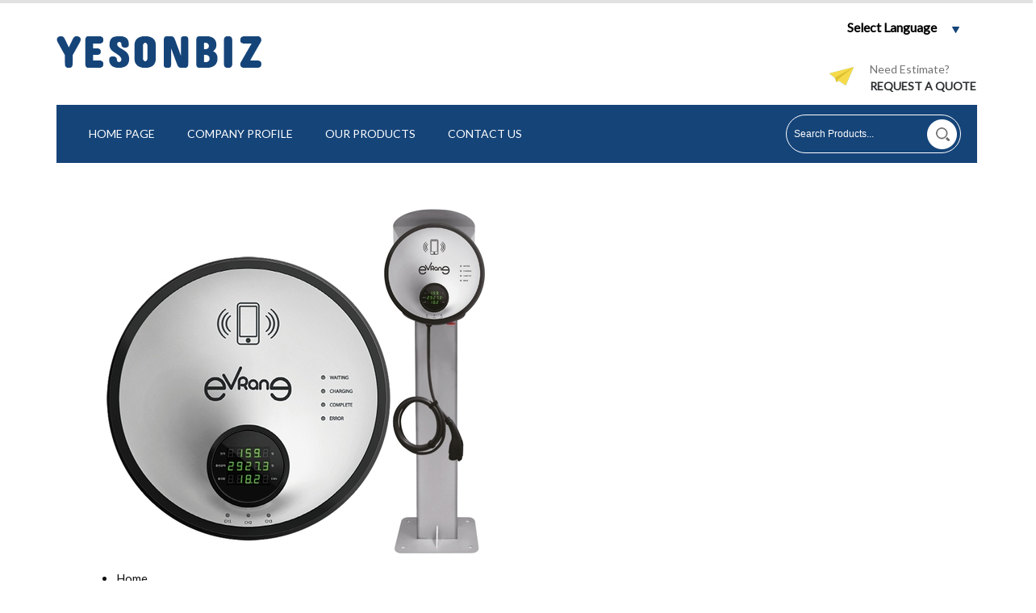

--- FILE ---
content_type: text/plain
request_url: https://www.google-analytics.com/j/collect?v=1&_v=j102&a=211680249&t=pageview&_s=1&dl=https%3A%2F%2Fwww.yesonbiz.in%2Fev-charger-slow-charger--7058656.html&ul=en-us%40posix&dt=Affordable%20Slow%20EV%20Charger%20with%20Smart%20Features%20-%20ecarPlug&sr=1280x720&vp=1280x720&_u=IADAAEABAAAAACAAI~&jid=533457273&gjid=61650978&cid=383593115.1769311824&tid=UA-207767539-80&_gid=665193936.1769311825&_r=1&_slc=1&z=1796209773
body_size: -828
content:
2,cG-9RFGGCG0TL